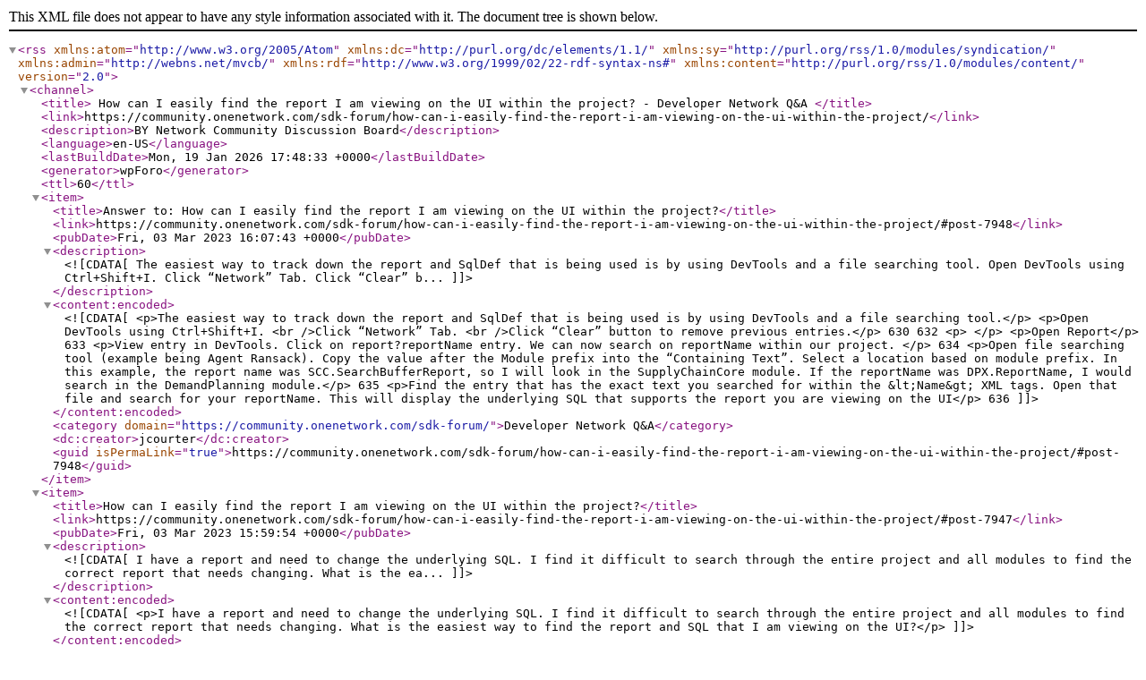

--- FILE ---
content_type: application/xml; charsetUTF-8
request_url: https://community.onenetwork.com/sdk-forum/how-can-i-easily-find-the-report-i-am-viewing-on-the-ui-within-the-project/?type=rss2&forum=2&topic=3209
body_size: 1225
content:
<?xml version="1.0" encoding="UTF-8"?>        <rss version="2.0"
             xmlns:atom="http://www.w3.org/2005/Atom"
             xmlns:dc="http://purl.org/dc/elements/1.1/"
             xmlns:sy="http://purl.org/rss/1.0/modules/syndication/"
             xmlns:admin="http://webns.net/mvcb/"
             xmlns:rdf="http://www.w3.org/1999/02/22-rdf-syntax-ns#"
             xmlns:content="http://purl.org/rss/1.0/modules/content/">
        <channel>
            <title>
									How can I easily find the report I am viewing on the UI within the project? - Developer Network Q&amp;A				            </title>
            <link>https://community.onenetwork.com/sdk-forum/how-can-i-easily-find-the-report-i-am-viewing-on-the-ui-within-the-project/</link>
            <description>BY Network Community Discussion Board</description>
            <language>en-US</language>
            <lastBuildDate>Mon, 19 Jan 2026 17:48:33 +0000</lastBuildDate>
            <generator>wpForo</generator>
            <ttl>60</ttl>
							                    <item>
                        <title>Answer to: How can I easily find the report I am viewing on the UI within the project?</title>
                        <link>https://community.onenetwork.com/sdk-forum/how-can-i-easily-find-the-report-i-am-viewing-on-the-ui-within-the-project/#post-7948</link>
                        <pubDate>Fri, 03 Mar 2023 16:07:43 +0000</pubDate>
                        <description><![CDATA[The easiest way to track down the report and SqlDef that is being used is by using DevTools and a file searching tool.
Open DevTools using Ctrl+Shift+I. Click “Network” Tab. Click “Clear” b...]]></description>
                        <content:encoded><![CDATA[<p>The easiest way to track down the report and SqlDef that is being used is by using DevTools and a file searching tool.</p>
<p>Open DevTools using Ctrl+Shift+I. <br />Click “Network” Tab. <br />Click “Clear” button to remove previous entries.</p>
630
632
<p> </p>
<p>Open Report</p>
633
<p>View entry in DevTools. Click on report?reportName entry. We can now search on reportName within our project. </p>
634
<p>Open file searching tool (example being Agent Ransack). Copy the value after the Module prefix into the “Containing Text”. Select a location based on module prefix. In this example, the report name was SCC.SearchBufferReport, so I will look in the SupplyChainCore module. If the reportName was DPX.ReportName, I would search in the DemandPlanning module.</p>
635
<p>Find the entry that has the exact text you searched for within the &lt;Name&gt; XML tags. Open that file and search for your reportName. This will display the underlying SQL that supports the report you are viewing on the UI</p>
636]]></content:encoded>
						                            <category domain="https://community.onenetwork.com/sdk-forum/">Developer Network Q&amp;A</category>                        <dc:creator>jcourter</dc:creator>
                        <guid isPermaLink="true">https://community.onenetwork.com/sdk-forum/how-can-i-easily-find-the-report-i-am-viewing-on-the-ui-within-the-project/#post-7948</guid>
                    </item>
				                    <item>
                        <title>How can I easily find the report I am viewing on the UI within the project?</title>
                        <link>https://community.onenetwork.com/sdk-forum/how-can-i-easily-find-the-report-i-am-viewing-on-the-ui-within-the-project/#post-7947</link>
                        <pubDate>Fri, 03 Mar 2023 15:59:54 +0000</pubDate>
                        <description><![CDATA[I have a report and need to change the underlying SQL. I find it difficult to search through the entire project and all modules to find the correct report that needs changing. What is the ea...]]></description>
                        <content:encoded><![CDATA[<p>I have a report and need to change the underlying SQL. I find it difficult to search through the entire project and all modules to find the correct report that needs changing. What is the easiest way to find the report and SQL that I am viewing on the UI?</p>]]></content:encoded>
						                            <category domain="https://community.onenetwork.com/sdk-forum/">Developer Network Q&amp;A</category>                        <dc:creator>jcourter</dc:creator>
                        <guid isPermaLink="true">https://community.onenetwork.com/sdk-forum/how-can-i-easily-find-the-report-i-am-viewing-on-the-ui-within-the-project/#post-7947</guid>
                    </item>
							        </channel>
        </rss>
		